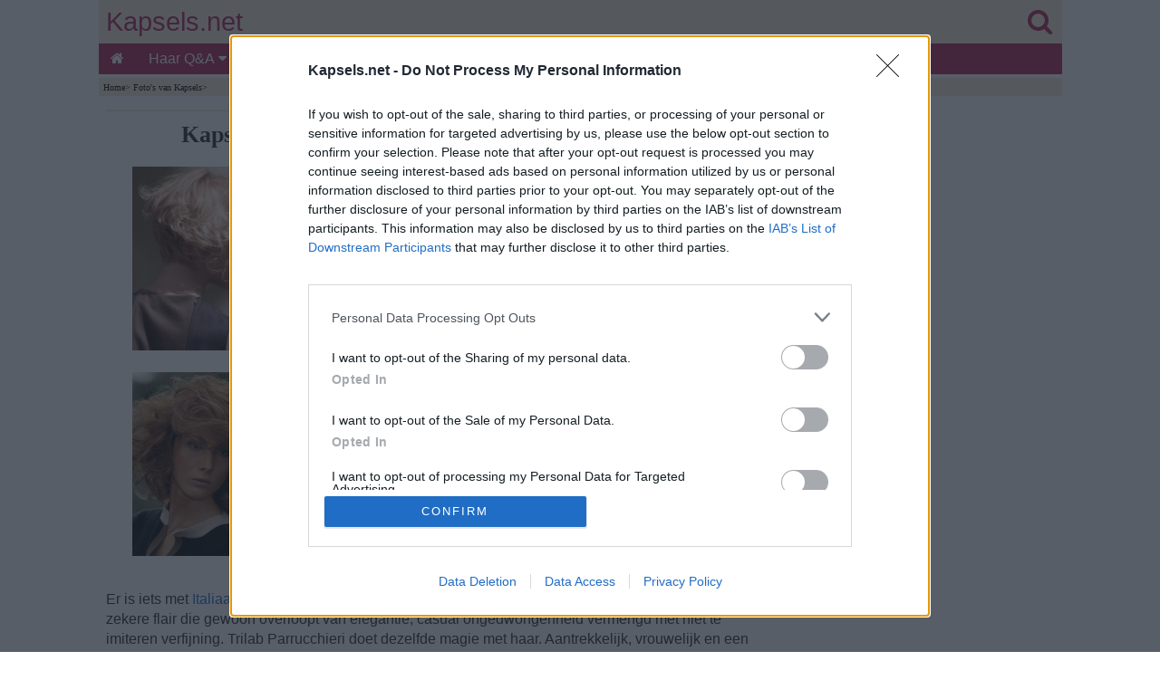

--- FILE ---
content_type: text/html
request_url: https://www.kapsels.net/kapsels15/trilab-kapsels.htm
body_size: 6300
content:
<!doctype html>
<html lang="nl">
<head>
<!-- InMobi Choice. Consent Manager Tag v3.0 (for TCF 2.2) -->
<script type="text/javascript" async=true>
!function(){var e=window.location.hostname,t=document.createElement("script"),a=document.getElementsByTagName("script")[0],n="https://cmp.inmobi.com".concat("/choice/","81_YV1pmJD1_g","/",e,"/choice.js?tag_version=V3"),i=0;t.async=!0,t.type="text/javascript",t.src=n,a.parentNode.insertBefore(t,a),function(){for(var e,t="__tcfapiLocator",a=[],n=window;n;){try{if(n.frames[t]){e=n;break}}catch(e){}if(n===window.top)break;n=n.parent}e||(!function e(){var a=n.document,i=!!n.frames[t];if(!i)if(a.body){var o=a.createElement("iframe");o.style.cssText="display:none",o.name=t,a.body.appendChild(o)}else setTimeout(e,5);return!i}(),n.__tcfapi=function(){var e,t=arguments;if(!t.length)return a;if("setGdprApplies"===t[0])t.length>3&&2===t[2]&&"boolean"==typeof t[3]&&(e=t[3],"function"==typeof t[2]&&t[2]("set",!0));else if("ping"===t[0]){var n={gdprApplies:e,cmpLoaded:!1,cmpStatus:"stub"};"function"==typeof t[2]&&t[2](n)}else"init"===t[0]&&"object"==typeof t[3]&&(t[3]=Object.assign(t[3],{tag_version:"V3"})),a.push(t)},n.addEventListener("message",(function(e){var t="string"==typeof e.data,a={};try{a=t?JSON.parse(e.data):e.data}catch(e){}var n=a.__tcfapiCall;n&&window.__tcfapi(n.command,n.version,(function(a,i){var o={__tcfapiReturn:{returnValue:a,success:i,callId:n.callId}};t&&(o=JSON.stringify(o)),e&&e.source&&e.source.postMessage&&e.source.postMessage(o,"*")}),n.parameter)}),!1))}();var o=function(){var e=arguments;typeof window.__uspapi!==o&&setTimeout((function(){void 0!==window.__uspapi&&window.__uspapi.apply(window.__uspapi,e)}),500)};if(void 0===window.__uspapi){window.__uspapi=o;var s=setInterval((function(){i++,window.__uspapi===o&&i<3?console.warn("USP is not accessible"):clearInterval(s)}),6e3)}}();
</script>
<!-- End InMobi Choice. Consent Manager Tag v3.0 (for TCF 2.2) -->
<script async src="https://www.googletagmanager.com/gtag/js?id=G-T3N4Z4PGFL"></script> <script> window.dataLayer = window.dataLayer || []; function gtag(){dataLayer.push(arguments);} gtag('js', new Date()); gtag('config', 'G-T3N4Z4PGFL'); </script>
<title>Modieuze Italiaanse haarsnitten met ongedwongenheid en verfijning</title>
<meta http-equiv="Content-Type" content="text/html; charset=iso-8859-1">
<meta name="Description" content="Modieuze Italiaanse kapsels. Aantrekkelijke vrouwelijke looks met verfijning.">
<meta name="Keywords" content="Italiaanse,haarsnitten,vrouwelijk,modieuze">
<meta name="viewport" content="width=device-width,minimum-scale=1,initial-scale=1">
<meta name="theme-color" content="#AA2256">
<link rel="stylesheet" href="https://cdnjs.cloudflare.com/ajax/libs/font-awesome/4.7.0/css/font-awesome.min.css">
   
<style>
body {
background-color:#FFFFFF;
color:#000;
margin:0;}

.wrapper{margin:0 auto; max-width:1063px;}

#header-full-width{
color:#EE8EA6;
background:#F4E9D7;
top:0;
height:80px;
display:inline-block;
width:100%;
max-width:1063px;}

#logo{
color:#AA2256;
width:100%;
position:relative;
top:8px;
height:48px;
font-family:Arial, Helvetica, sans-serif;
font-size:1.8em;
text-align:left;
text-decoration:none;}

.linklogo{ 
float:left;
margin-left:8px;
color: #AA2256; }

.linklogosearch{
float:right;
margin-right:11px;
color: #AA2256; }

#containerbread{
width:100%;
max-width:1063px;
margin:0 auto;}

#breadcrumb{
background:#F4E9D7;
height:15px;
text-align:left;
color:#000000;
font-size:.6em;
font-family:Verdana;
margin-bottom:15px;
padding-top:5px;
padding-left:5px;}

#breadcrumb a {
color:#000000;
display:inline-block;}

#container{
width:100%;
max-width:1063px;
margin:0 auto;}

#main{
display:inline-block;
background-color:#FFFFFF;
float:left;
max-width:725px;
padding-left:8px;
padding-right:8px;
padding-bottom:20px;
font-family:Verdana, Arial, Helvetica, sans-serif;
color:#2A2929;
line-height:1.4em;
font-size:1.0em;}

#seperator{
width:100%;
max-width:725px;
background:#F4E9D7;
height:2px;
margin-bottom:15px;}

#right-col{
width:300px;
float:right;
background:#FFFFFF;
margin-right:0px;
text-align:right;}

#author-date{
text-align:left;
color:#000000;
font-size:.7em;
font-family:Verdana;}

#author-date a {
color:#000000;}

ul {
padding:0;
list-style-type:none;}

a {
text-decoration:none;}

img {
text-decoration:none;
border:0px;}

article a{
color:#1967D3;}

#hairstyles-div {
display:inline-block;
text-align:center;
padding:0px;}

#hairstyles {
display:inline-block;
margin:0 auto;
text-align:center;
padding:0px;}

#hairstyles li {
padding:9px;}

#hairstyles li {
display:inline-block;
list-style-type:none;}

h1{
text-align:center;
font-family:Times New Roman;
margin-top:0.1em;
margin-bottom:0.6em;
font-size:1.6em;}

h2{
text-align:left;
font-family:Times New Roman;
margin-top:0.1em;
margin-bottom:0.6em;
font-size:1.2em;}

h3{
text-align:center;
font-family:Times New Roman;
margin-top:0.1em;
margin-bottom:0.6em;
font-size:1.1em;}

#matched-contentblock{
clear:both;
border-top:1px solid #aa2256;
border-bottom:1px solid #aa2256;
width:100%;
margin:0 auto;
text-align:center;
padding-top:5px;
padding-bottom:5px;
background:#FFFFFF;}

#footerad{
clear:both;
height:310px;
width:100%;
text-align:left;
position:relative;
padding-top:15px;
padding-bottom:15px;
overflow:hidden;}

footer{
clear:both;
border-top:1px solid #AA2256;
width:100%;
margin:0 auto;
text-align:center;
font-family:Verdana, Arial, Helvetica, sans-serif;
color:#FFFFFF;
padding-top:5px;
padding-bottom:5px;
background:#AA2256;}

footer li{
float:left;}

footer a {
color:#FFFFFF;
margin:2px 5px;
display:inline-block;}

.sticky-content {
    position: sticky;
    top: 0;
    z-index: 20;
    background-color: #ffffff;
}
.sticky-content-title {
    margin: 0;
}

.pagination{
display:inline-block;}

.pagination > ul {
display:inline;}

.pagination li {
display:inline;
float:left;}

.gallery {
margin:8px 0px;}

.gallery a {
margin:4px;
float:left;}

.enlarge{
font-family:Verdana, Arial, Helvetica, sans-serif;
font-size:1em;
margin-left:8px;
margin-top:8px;
margin-bottom:8px;
clear:both;}

.image-wrapped-left{
margin-top:5px;
margin-bottom:2px;
margin-right:5px;
margin-left:5px;
float:left;}

.image-wrapped-right{
margin-top:5px;
margin-bottom:2px;
margin-right:5px;
margin-left:5px;
float:right;}

.image-center{
display: block;
margin-left:auto;
margin-right:auto;}

.arrow-wrapped-left{
position:relative;
bottom:10px;
float:left;}

.arrow-wrapped-right{
position:relative;
bottom:10px;
float:right;}

.resp-img {
	width:100%;
    max-width:450px;
	height:auto;
  }
  
.resp-imgtop {
	width:100%;
    max-width:720px;
	height:auto;
  }
  
.resp-imgright {
	width:100%;
    max-width:300px;
	height:auto;
  }
   
figure {
  margin: auto;
}

figcaption {
  text-align: left;
  font-style: italic;
  font-size:0.7em;
  color:#2F2E2E;
  line-height:1em;
  text-indent: 0;
  margin-left: 0em;
  margin-bottom:15px;
  padding: 0em;
}

.rightcolsep {
margin-top:20px;
}


.topnav {
  overflow:hidden;
  background-color:#AA2256;
  font-family:Verdana, Arial, Helvetica, sans-serif;
}

.topnav a {
  float:left;
  display:block;
  color:#FFFFFF;
  text-align:center;
  padding:8px 13px;
  text-decoration:none;
  font-size:16px;
}

.active {
  background-color:#AA2256;
  color:white;
}

.topnav .icon {
  display:none;
}

.dropdown {
  float:left;
  overflow:hidden;
}

.dropdown .dropbtn {
  font-size:16px;   
  border:none;
  outline:none;
  color:white;
  padding:8px 14px;
  background-color:inherit;
  font-family:inherit;
  margin:0;
}

.dropdown-content {
  display:none;
  position:absolute;
  background-color:#FAF3E8;
  min-width:50px;
  box-shadow:0px 8px 16px 0px rgba(0,0,0,0.2);
  z-index:1;
}

.dropdown-content a {
  float:none;
  color:black;
  padding:5px 16px;
  font-size:14px;   
  text-decoration:none;
  display:block;
  text-align:left;
}

.topnav a:hover, .dropdown:hover .dropbtn {
  background-color:#a9426b;
  color:white;
}

.dropdown-content a:hover {
  background-color:#ddd;
  color:black;
}

.dropdown:hover .dropdown-content {
  display:block;
}

@media screen and (max-width: 1063px) {
#right-col{
clear:both;	
float:none;
margin:0 auto;
text-align:center;}

  .topnav a:not(:first-child), .dropdown .dropbtn {
    display:none;
  }
  .topnav a.icon {
    float:right;
    display:block;
	padding:6px 8px;
  }
}

@media screen and (max-width: 1063px) {
  .topnav.responsive {position: relative;}
  .topnav.responsive .icon {
    position:absolute;
    right:0;
    top:0;
  }
  .topnav.responsive a {
    float:none;
    display:block;
    text-align:left;
  }
  .topnav.responsive .dropdown {float:none;}
  .topnav.responsive .dropdown-content {position:relative;}
  .topnav.responsive .dropdown .dropbtn {
    display:block;
    width:100%;
    text-align:left;}
</style>

<style>
.previous , .full-size, .next{
display:inline-block; 
*display:inline; /*IE7 fix*/
zoom:1;
vertical-align:middle;
text-align:center;}

.previous{
width:17%;
margin-left:1%;
margin-right:1%;}

.previous a img{
width: 100%;
height:auto;}

.full-size{
width:58%;
margin-right:1%;}

.full-size a img{
width: 100%;
height:auto;}

.full-size img{
width: 100%;
height:auto;}

.next{
width:17%;
margin-right:1%;
}

.next a img{
width: 100%;
height:auto;}

.previous250 , .full-size250, .next250{
display:inline-block; 
*display:inline; /*IE7 fix*/
zoom:1;
vertical-align:middle;
text-align:center;}

.previous250{
width:17%;
margin-left:7%;
margin-right:7%;}

.previous250 a img{
width: 100%;
height:auto;}

.full-size250{
width:37%;
margin-right:7%;}

.full-size250 a img{
width: 100%;
height:auto;}

.full-size250  img{
width: 100%;
height:auto;}

.next250{
width:17%;
margin-right:7%;
}

.next250 a img{
width: 100%;
height:auto;}

.previous360 , .full-size360, .next360{
display:inline-block; 
*display:inline; /*IE7 fix*/
zoom:1;
vertical-align:middle;
text-align:center;}

.previous360{
width:17%;
margin-left:2%;
margin-right:3%;}

.previous360 a img{
width: 100%;
height:auto;}

.full-size360{
width:54%;
margin-right:3%;}

.full-size360 a img{
width: 100%;
height:auto;}

.full-size360 img{
width: 100%;
height:auto;}

.next360{
width:17%;
margin-right:2%;
}

.next360 a img{
width: 100%;
height:auto;}

.one-third {
width: 32%;
margin-left:1%;
display: inline-block;}

.one-third a img{
width:100%;
height:auto;}

.previous a, .full-size a, .next a, .previous360 a, .full-size360 a, .next360 a, .previous250 a, .full-size250 a, .next250 a{
text-align:center;
color:#1967D3;
font-size:0.7em;
font-family:Verdana;}

.enlarge{
font-family:Verdana, Arial, Helvetica, sans-serif;
font-size:1em;
margin-top:8px;
margin-bottom:8px;
clear:both;}

.image-container{
display:inline-block;
width:100%;
height:auto;}

.images{
margin-left:1.5%;
display:inline-block;}

.images img{
width:100%;
height:auto;}

</style> 
</head>
<body>
<div class="wrapper">
  
<!-- BEGIN HEADER -->
<section class="sticky-content">
<header>
<div id="header-full-width"><div><div>
<div id="logo"><a class="linklogo" href="../index.htm" target="_self">Kapsels.net</a><a class="linklogosearch" href="../zoeken.htm" target="_self"><i class="fa fa-search" aria-hidden="true"></i></a></div>
</div>
<div>
<div class="topnav" id="myTopnav">
<a href="../index.htm" class="active"><i class="fa fa-home" aria-hidden="true"></i></a>
<div class="dropdown">
<button class="dropbtn">Haar Q&A
<i class="fa fa-caret-down"></i>
</button>
<div class="dropdown-content">
<a href="../haarvragen.htm">Overzicht</a>
<a href="../haarvragen/hv-afrikaanshaar.htm">Afrikaans Haar</a>
<a href="../haarvragen/hv-baarden.htm">Baarden &amp; Snorren</a>
<a href="../haarvragen/hv-beroemdheden.htm">Beroemdheden</a>
<a href="../haarvragen/hv-beschadigdhaar.htm">Beschadigd Haar</a>
<a href="../haarvragen/hv-bruidskapsels.htm">Bruidskapsels</a>
<a href="../haarvragen/hv-dunhaar.htm">Dun Haar</a>
<a href="../haarvragen/hv-extensions.htm">Extensions</a>
<a href="../haarvragen/hv-grijshaar.htm">Grijs Haar</a>
<a href="../haarvragen/hv-haargroei.htm">Haargroei</a>
<a href="../haarvragen/hv-haarkleuren.htm">Haar Kleuren</a>
<a href="../haarvragen/hv-haarknippen.htm">Haar Knippen</a>
<a href="../haarvragen/hv-haarproducten.htm">Haarproducten</a>
<a href="../haarvragen/hv-straightenen.htm">Haar Steil Maken</a>
<a href="../haarvragen/hv-haarstylen.htm">Haar Stylen</a>
<a href="../haarvragen/hv-haarverlies.htm">Haarverlies</a>
<a href="../haarvragen/hv-haarverzorging.htm">Haarverzorging</a>
<a href="../haarvragen/hv-highlights.htm">Highlights</a>
<a href="../haarvragen/hv-kapsels.htm">Kapsels</a>
<a href="../haarvragen/hv-krullend-haar.htm">Krullend Haar</a>
<a href="../haarvragen/hv-mannenkapsels.htm">Mannenkapsels</a>
<a href="../haarvragen/hv-ongewenstehaargroei.htm">Ongewenste Haargroei</a>
<a href="../haarvragen/hv-permanent.htm">Permanenten</a>
<a href="../haarvragen/hv-retrokapsels.htm">Retrokapsels</a>
<a href="../haarvragen/hv-roodhaar.htm">Rood Haar</a>
<a href="../haarvragen/hv-shampoo.htm">Shampoo en Wassen</a>
<a href="../haarvragen/hv-diverse.htm">Diverse</a>
<a href="../haarvragen/hv-kledij.htm">Mode &amp; Kledij</a>
</div>
</div> 
<div class="dropdown">
<button class="dropbtn">Kapsels
<i class="fa fa-caret-down"></i>
</button>
<div class="dropdown-content">
<a href="../virtueelkapsel.htm">Kapsels Proberen</a>
<a href="../kortekapsels.htm">Korte Kapsels</a>
<a href="../halflanghaar.htm">Halflange Kapsels</a>
<a href="../langhaarkapsels.htm">Lange Kapsels</a>
<a href="../opgestokenkapsels.htm">Opsteekkapsels</a>
<a href="../mannenkapsels.htm">Mannenkapsels</a>
<a href="../kinderkapsels.htm">Kinderkapsels</a>
<a href="../kapsels-zoeken.htm">Kapsels Zoeken</a>
<a href="../kapselcollecties.htm">Collecties</a>
<a href="../kapsels-sterren.htm">Beroemdheden</a>
<a href="../retrokapsels.htm">Retrokapsels</a>
<a href="../metamorfose.htm">Voor en Na</a>
<a href="../awards.htm">Kapperswedstrijden</a>
</div>
</div> 
<a href="../virtueelkapsel.htm">Kapsels Testen</a>
<a href="../nieuwekapsels/nieuwe-kapsels.htm">Nieuwe Looks</a>
<div class="dropdown">
<button class="dropbtn">Advies
<i class="fa fa-caret-down"></i>
</button>
<div class="dropdown-content">
<a href="../haaradvies.htm">Haarstijl Advies</a>
<a href="../haarverlenging.htm">Haarverlengingen</a>
<a href="../haarverven.htm">Haar Verven</a>
<a href="../virtueelkapsel.htm">Kapsels Proberen</a>
<a href="../kapsels-zoeken.htm">Kapsels Zoeken</a>
<a href="../kinderen.htm">Kinderen</a>
<a href="../krullendhaar.htm">Krullend Haar</a>
<a href="../herenkapsels.htm">Mannenhaar</a>
<a href="../opsteekkapsels.htm">Opsteekkapsels</a>
<a href="../kappersjobs.htm">Kappersjobs</a>
<a href="../kappersopleidingen.htm">Kappersopleidingen</a>
</div>
</div> 
<div class="dropdown">
<button class="dropbtn">Hoe
<i class="fa fa-caret-down"></i>
</button>
<div class="dropdown-content">
<a href="../tips/vormgezicht.htm">Gezichtsvorm Bepalen</a>
<a href="../haarverven.htm">Haar Kleuren</a>
<a href="../haarknippen.htm">Haar Knippen</a>
<a href="../haarstylen.htm">Haar Stylen</a>
<a href="../haarverzorging.htm">Haar Verzorgen</a>
<a href="../haarvlechten.htm">Haar Vlechten</a>
<a href="../kort_haar.htm">Kort Haar</a>
<a href="../lang_haar.htm">Lang Haar</a>
<a href="../haar_straightenen.htm">Straightenen</a>
</div>
</div> 
<div class="dropdown">
<button class="dropbtn">Problemen
<i class="fa fa-caret-down"></i>
</button>
<div class="dropdown-content">
<a href="../haaruitval.htm">Haaruitval</a>
<a href="../hoofdhuid.htm">Hoofdhuid</a>
<a href="../luizen.htm">Luizen</a>
<a href="../ongewenste_haargroei.htm">Ongewenst Haar</a>
<a href="../roos.htm">Roos</a>
<a href="../vlooien.htm">Vlooien</a>
</div>
</div> 
<a href="../updates.htm">Updates</a>
<a href="javascript:void(0);" style="font-size:18px;" class="icon" onClick="myFunction()">&#8801;</a>
</div>
<script>function myFunction() {var x = document.getElementById("myTopnav");if (x.className === "topnav") {x.className += " responsive";} else {x.className = "topnav";}}</script>
</div>
</div></div> 
</header>
<!-- END HEADER -->

<div id="containerbread">
<div id="breadcrumb">
<!--You are here: -->
<a href="../index.htm" target="_top">Home</a>&#62;
<a href="../kapsels.htm" target="_top">Foto's van Kapsels</a>&#62;
</div></div>

</section>
<div id="container">

<!-- BEGIN MAIN -->
<div id="main">
<section>
<article>

<div id="adslot7">
<style type="text/css">
.adslot_7 { display:inline-block; width: 100%; height: 250px; margin-bottom: 25px;}
@media (min-width: 1063px) { .adslot_7 { display: none; } }
@media (max-width: 1063px) { .adslot_7 { min-width: 300px; height: 250px; } }
</style>
<ins class="adsbygoogle adslot_7"
data-ad-client="ca-pub-8460787662085308"
data-ad-slot="6246852992"></ins>
<script async src="https://pagead2.googlesyndication.com/pagead/js/adsbygoogle.js"></script>
<script>(adsbygoogle = window.adsbygoogle || []).push({});</script>
</div>

<div id="seperator"></div>

<h1>Kapsels Lente-Zomer 12 door Trilab Parrucchieri</h1>

<div id="hairstyles-div"><ul id="hairstyles">
<li><a href="trilab-kapsel1.htm" target="_top"><img src="../kapsels-t/kapsalon-1t.jpg" alt="gehoekte bob met krullen" width="150" height="203"></a></li>
<li><a href="trilab-kapsel2.htm" target="_top"><img src="../kapsels-t/kapsalon-2t.jpg" alt="krullenkapsel" width="150" height="203"></a></li>
<li><a href="trilab-kapsel3.htm" target="_top"><img src="../kapsels-t/kapsalon-3t.jpg" alt="bruine krullen" width="150" height="203"></a></li>
<li><a href="trilab-kapsel4.htm" target="_top"><img src="../kapsels-t/kapsalon-4t.jpg" alt="warrig kort haar" width="150" height="203"></a></li> 
<li><a href="trilab-kapsel5.htm" target="_top"><img src="../kapsels-t/kapsalon-5t.jpg" alt="halflang haar met grote krullen" width="150" height="203"></a></li>
<li><a href="trilab-kapsel6.htm" target="_top"><img src="../kapsels-t/kapsalon-6t.jpg" alt="gelaagde bob" width="150" height="203"></a></li>
<li><a href="trilab-kapsel7.htm" target="_top"><img src="../kapsels-t/kapsalon-7t.jpg" alt="glad kort kapsel" width="150" height="203"></a></li>
<li><a href="trilab-kapsel8.htm" target="_top"><img src="../kapsels-t/kapsalon-8t.jpg" alt="kort golvend haar" width="150" height="203"></a></li>
</ul></div><br>&nbsp;<br>

Er is iets met <a href="italiaanse-haarmode.jpg" target="_blank">Italiaanse mode</a>. Of het nu om schoenen, tassen of kledij gaat … allen hebben ze deze zekere flair die gewoon overloopt van elegantie, casual ongedwongenheid vermengd met niet te imiteren verfijning. 
Trilab Parrucchieri doet dezelfde magie met haar. Aantrekkelijk, vrouwelijk en een klein beetje wild, maar gecontroleerd met een sterke modieuze visie.<br>&nbsp;<br> Haarsnitten en texturen waren voor elkaar gemaakt en de kleuren maken 
deel uit van dit team, nooit overweldigend, maar het karakter van het kapsel ondersteunend. Het palet is natuurlijk en aards met subtiele accenten. De meest markante kwaliteit van deze collectie is de fantastische 
beweging die in alle kapsels gebracht werd. Het volume is groot, maar het lijkt licht en fris zoals het perfecte Italiaanse dessert.<br>&nbsp;<br>
<strong>Kapsels:</strong> <a href="http://www.trilab.it/" rel="nofollow" target="_blank">Trilab Parrucchieri</a><br>

<div id="adslot3">
<style type="text/css">
.adslot_3 { display:inline-block; width: 100%; height: 280px; margin-top: 15px; margin-bottom: 1px;}
</style>
<ins class="adsbygoogle adslot_3"
data-ad-client="ca-pub-8460787662085308"
data-ad-slot="3169355870"></ins>
<script async src="https://pagead2.googlesyndication.com/pagead/js/adsbygoogle.js"></script>
<script>(adsbygoogle = window.adsbygoogle || []).push({});</script>
</div>
</article>
</section>
</div>
<!-- END MAIN -->

<!-- BEGIN RIGHT COLUMN -->
<aside id="right-col">
<div id="adslot1">
<style type="text/css">
.adslot_1 { display:inline-block; width: 300px; height: 600px; }
@media (max-width: 1063px) { .adslot_1 { display: none; } }
@media (min-width: 1063px) { .adslot_1 { width: 300px; height: 600px; } }
</style>
<ins class="adsbygoogle adslot_1"
data-ad-client="ca-pub-8460787662085308"
data-ad-slot="1504559870"></ins>
<script async src="https://pagead2.googlesyndication.com/pagead/js/adsbygoogle.js"></script>
<script>(adsbygoogle = window.adsbygoogle || []).push({});</script>
</div>
<div class="rightcolsep"></div>
<div id="tryhairstyles">
<a href="../virtueelkapsel.htm" target="_top"><img src="../afbeeldingen/kapsels-proberen-3.jpg" alt="Kapsels proberen op een foto van jezelf" width="450" height="560" class="resp-imgright"></a>
</div>
<div class="rightcolsep"></div>
<div id="adslot2">
<style type="text/css">
.adslot_2 { display:inline-block; width: 300px; height: 250px; }
@media (max-width: 1063px) { .adslot_2 { display: none; } }
@media (min-width: 1063px) { .adslot_2 { width: 300px; height: 250px; } }
</style>
<ins class="adsbygoogle adslot_2"
data-ad-client="ca-pub-8460787662085308"
data-ad-slot="5985367418"></ins>
<script async src="https://pagead2.googlesyndication.com/pagead/js/adsbygoogle.js"></script>
<script>(adsbygoogle = window.adsbygoogle || []).push({});</script>
</div>
<div class="rightcolsep"></div>
<div id="questions">
<a href="../haarvragen.htm" target="_top"><img src="../afbeeldingen/haarvragen-antwoorden.jpg" alt="Vragen over haar en antwoorden" width="450" height="349" class="resp-imgright"></a> 
</div>
<div class="rightcolsep"></div> 
<div id="haarproducten">
<a href="https://partner.bol.com/click/click?p=2&t=url&s=22182&f=TXL&url=https%3A%2F%2Fwww.bol.com%2Fnl%2Fnl%2Fsf%2Falles-voor-je-haar%2F&name=Alles%2520voor%2520je%2520haar%2520" rel="nofollow" target="_blank"><img src="../afbeeldingen/haarproducten-2.jpg" alt="Haarproducten &amp; tools" width="450" height="375" class="resp-imgright"></a> 
</div>
<div class="rightcolsep"></div> 
</aside></div>
<!-- END RIGHT COLUMN -->

<!-- BEGIN MATCHED content -->
<div id="matched-contentblock">
<script async src="https://pagead2.googlesyndication.com/pagead/js/adsbygoogle.js"></script>
<!-- pbad -->
<ins class="adsbygoogle"
style="display:block"
data-ad-client="ca-pub-8460787662085308"
data-ad-slot="5188373926"
data-matched-content-rows-num="5,3"
data-matched-content-columns-num="2,5"
data-matched-content-ui-type="image_stacked,image_stacked"
data-ad-format="autorelaxed"></ins>
<script>
(adsbygoogle = window.adsbygoogle || []).push({});
</script>
<!-- END MATCHED content -->
</div>
<div id="footerad">
<script async src="https://pagead2.googlesyndication.com/pagead/js/adsbygoogle.js"></script>
<!-- Kapsels.net footer -->
<ins class="adsbygoogle"
     style="display:block"
     data-ad-client="ca-pub-8460787662085308"
     data-ad-slot="4537771963"
     data-ad-format="auto"
     data-full-width-responsive="true"></ins>
<script>
     (adsbygoogle = window.adsbygoogle || []).push({});
</script>
</div>

<!-- BEGIN FOOTER -->
<footer>
<a href="../index.htm" target="_top">Home</a>
<a href="../haarvragen.htm" target="_top">Haarvragen</a><br>&nbsp;<br>
<a href="../kortekapsels.htm" target="_top">Korte Kapsels</a> 
<a href="../halflanghaar.htm" target="_top">Halflange Kapsels</a>
<a href="../langhaarkapsels.htm" target="_top">Lange Kapsels</a> 
<a href="../mannenkapsels.htm" target="_top">Herenkapsels</a>
<a href="../virtueelkapsel.htm" target="_top">Kapsels Proberen</a> 
<a href="../kapsels-zoeken.htm" target="_top">Kapsels Zoeken</a><br>&nbsp;<br>
<a href="../haarverzorging.htm" target="_top">Haarverzorging</a>
<a href="../haarproblemen.htm" target="_top">Haarproblemen</a> 
<a href="../haarknippen.htm" target="_top">Haar Knippen</a>
<a href="../haarstylen.htm" target="_top">Haar Stylen</a> 
<a href="../haarverven.htm" target="_top">Haar Verven</a> 
<a href="../haaradvies.htm" target="_top">Haarstijl Advies</a><br>&nbsp;<br> 
<a href="../contact.htm" rel="nofollow" target="_blank">Contact</a>
<a href="../privacy.htm" rel="nofollow" target="_blank">Privacy</a>
<a href="../disclaimer.htm" rel="nofollow" target="_blank">Disclaimer</a><br>&nbsp;<br>
</footer>
<!-- END FOOTER -->
</div>  
</body></html>


--- FILE ---
content_type: text/html; charset=utf-8
request_url: https://www.google.com/recaptcha/api2/aframe
body_size: 250
content:
<!DOCTYPE HTML><html><head><meta http-equiv="content-type" content="text/html; charset=UTF-8"></head><body><script nonce="eDEZYYUGLILLAo1U0qGqoA">/** Anti-fraud and anti-abuse applications only. See google.com/recaptcha */ try{var clients={'sodar':'https://pagead2.googlesyndication.com/pagead/sodar?'};window.addEventListener("message",function(a){try{if(a.source===window.parent){var b=JSON.parse(a.data);var c=clients[b['id']];if(c){var d=document.createElement('img');d.src=c+b['params']+'&rc='+(localStorage.getItem("rc::a")?sessionStorage.getItem("rc::b"):"");window.document.body.appendChild(d);sessionStorage.setItem("rc::e",parseInt(sessionStorage.getItem("rc::e")||0)+1);localStorage.setItem("rc::h",'1769151747033');}}}catch(b){}});window.parent.postMessage("_grecaptcha_ready", "*");}catch(b){}</script></body></html>